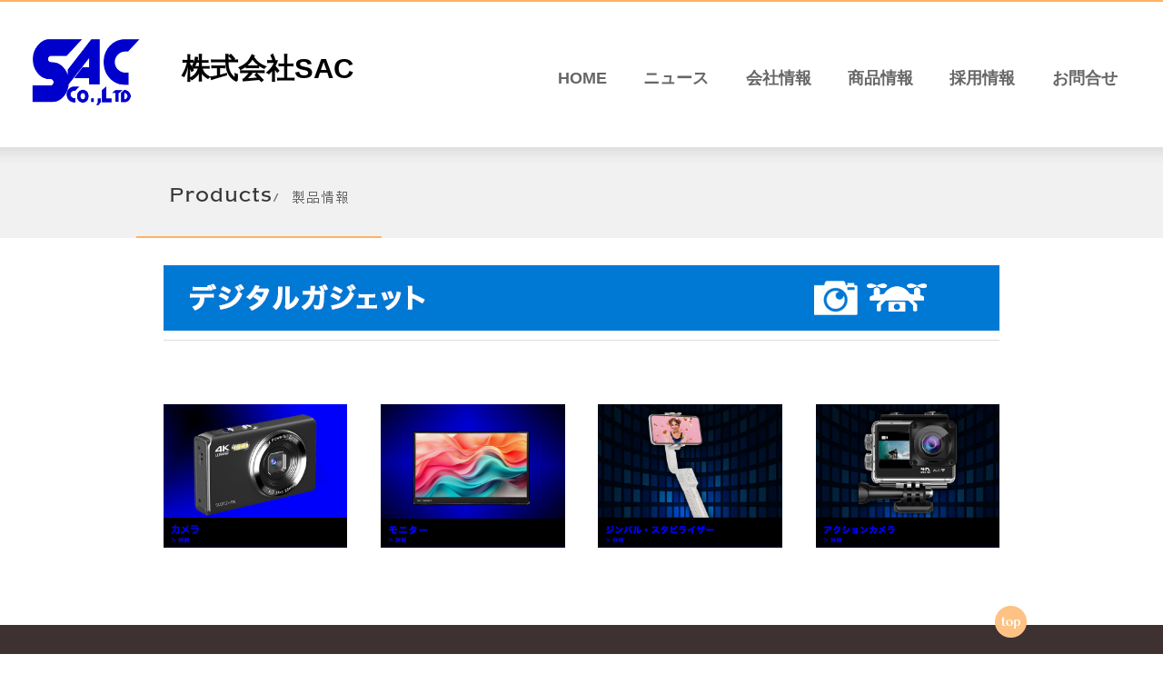

--- FILE ---
content_type: text/html
request_url: https://sac-corp.jp/product/category/digitalgadget/digitalgadget.html
body_size: 14262
content:
<!DOCTYPE html>
<html lang="ja-JP">
 <head> 
  <meta http-equiv="X-UA-Compatible" content="IE=edge,chrome=1"> 
  <meta http-equiv="content-type" content="text/html; charset=UTF-8"> 
  <meta name="robots" content="noindex,nofollow"> 
  <meta name="viewport" content="width=device-width, initial-scale=1"> 
  <meta name="keywords" content=""> 
  <meta name="description" content="PB・オリジナル製品制作とパソコン・デジタル製品取扱、GameSir・KINGMAX・BIOSTAR・PNY国内正規代理店 株式会社SAC (エスエーシー)のホームページ"> 
  <meta property="og:title" content="製品情報-SAC"> 
  <meta property="og:type" content="website"> 
  <meta property="og:image" content="http://www.sac-corp.jp/bdflashinfo/thumbnail.png"> 
  <meta property="og:url" content="http://www.sac-corp.jp/product/category/digitalgadget/digitalgadget.html"> 
  <meta property="og:site_name" content="株式会社SAC （エスエーシー）"> 
  <meta property="og:description" content="PB・オリジナル製品制作とパソコン・デジタル製品取扱、GameSir・KINGMAX・BIOSTAR・PNY国内正規代理店 株式会社SAC (エスエーシー)のホームページ"> 
  <link rel="canonical" href="http://www.sac-corp.jp/product/category/digitalgadget/digitalgadget.html"> 
  <title>製品情報-SAC</title> 
  <link rel="shortcut icon" href="../../../_src/822/favicon.ico"> 
  <link rel="stylesheet" type="text/css" href="../../../_module/styles/bind.css" id="bind-css"> 
  <link rel="stylesheet" type="text/css" href="../../../_dress/df4223ce93294da6a22a6e77f47b49b3/base.css?1737516865108"> 
  <link rel="stylesheet" type="text/css" href="../../../_dress/black/base.css?1737516865108"> 
  <link rel="stylesheet" type="text/css" href="digitalgadget.css?1737516865108c0100" id="page-css"> 
  <link rel="stylesheet" type="text/css" href="../../../_cssskin/_area_side_a.css"> 
  <link rel="stylesheet" type="text/css" href="../../../_cssskin/_area_billboard.css"> 
  <link rel="stylesheet" type="text/css" href="../../../_cssskin/_area_ghost_header.css"> 
  <link rel="stylesheet" type="text/css" href="../../../_cssskin/_area_main.css"> 
  <link rel="stylesheet" type="text/css" href="../../../_cssskin/_area_header.css"> 
  <link rel="stylesheet" type="text/css" href="../../../_cssskin/_area_side_b.css"> 
  <link rel="stylesheet" type="text/css" href="../../../_cssskin/_area_footer.css"> 
  <link rel="stylesheet" type="text/css" href="../../../_cssskin/_block_footer.css"> 
  <link rel="stylesheet" type="text/css" href="../../../_cssskin/_block_header.css"> 
  <link rel="stylesheet" type="text/css" href="../../../_cssskin/_block_side_a.css"> 
  <link rel="stylesheet" type="text/css" href="../../../_cssskin/_block_side_b.css"> 
  <link rel="stylesheet" type="text/css" href="../../../_cssskin/_block_billboard.css"> 
  <link rel="stylesheet" type="text/css" href="../../../_cssskin/_block_main.css"> 
  <link rel="stylesheet" type="text/css" href="../../../_csslinkbtn/btn-import.css"> 
  <script src="../../../_module/lib/lib.js"></script> 
  <script src="../../../_module/scripts/bind.js" id="script-js"></script> 
  <!-- custom_tags_start --> 
  <script type="text/javascript">
</script> 
  <!-- custom_tags_end --> 
   
  <!--[if lt IE 9]><script src="../../../_module/lib/html5shiv.min.js"></script><![endif]--> 
 </head> 
 <body id="l-1" class="l-1 -dress_df4223ce93294da6a22a6e77f47b49b3" data-type="responsive"> 
  <div id="page" class="bg-window "> 
   <div class="bg-document"> 
    <noscript> 
     <div id="js-off"> 
      <img src="../../../_module/images/noscript.gif" alt="Enable JavaScript in your browser. このウェブサイトはJavaScriptをオンにしてご覧下さい。"> 
     </div> 
    </noscript> 
    <div id="a-header" data-float="false" class="a-header   cssskin-_area_header"> 
     <header> 
      <div class="site_frame"> 
       <section> 
        <div id="bk901" class="b-both_diff -right_large -sp-single_column c-space_wide c-sp-space_normal c-padding_normal c-sp-padding_normal cssskin-_block_header" data-bk-id="bk901" shared="true"> 
         <div class=" g-column"> 
          <div class=" column -col4"> 
           <h1 class=" c-page_title"> 
            <div class="c-img   "> 
             <a href="../../../index.html" data-pid="65"><img src="../../../_src/9925/sac_logo_font.png" alt="" id="imgsrc9925_1" class=" c-no_adjust"></a> 
            </div>　<span style="color:#000000;">株式会社SAC</span></h1> 
          </div> 
          <div class=" column -col8"> 
           <p class=" c-body">&nbsp;&nbsp;</p> 
           <nav> 
            <div id="js-globalNavigation" data-slide-type="rightSlide" data-btn-position="rightTop"> 
             <div class=" -menu_left"> 
              <ul class="c-menu -menu_b"> 
               <li><span class=" d-bold"><span class=" d-large_font d-gothic"><a href="../../../index.html" data-pid="65" class="top">HOME</a></span></span></li> 
               <li><span class=" d-bold"><span class=" d-large_font d-gothic"><a href="../../../news/news.html" data-pid="67" class="top">ニュース</a></span></span></li> 
               <li><span class=" d-bold"><span class=" d-large_font d-gothic"><a href="../../../company/index.html" data-pid="66" class="top">会社情報</a></span></span></li> 
               <li><span class=" d-bold"><span class=" d-large_font d-gothic"><a href="../../../product/index.html" data-pid="68" class="top">商品情報</a></span></span></li> 
               <li><span class=" d-bold"><span class=" d-large_font d-gothic"><a href="../../../recruit/recruit.html" data-pid="75" class="top">採用情報</a></span></span></li> 
               <li><span class=" d-bold"><span class=" d-large_font d-gothic"><a href="../../../form/index.html" data-pid="76" class="top">お問合せ</a></span></span></li> 
              </ul> 
             </div> 
            </div> 
            <div id="spNavigationTrigger" class=" c-sp_navigation_btn"></div> 
           </nav> 
          </div> 
         </div> 
        </div> 
       </section> 
      </div> 
     </header> 
    </div> 
    <div id="a-billboard" class="a-billboard    cssskin-_area_billboard"> 
     <div class="site_frame"> 
      <section> 
       <div id="bk945" class="b-plain c-space_normal c-sp-space_normal c-sp-padding_nothing cssskin-_block_billboard" data-bk-id="bk945"> 
        <div class=" column -column1"> 
         <h2 class=" c-title"> 
          <div class="c-img   "> 
           <img src="../../../_src/932/sign.png" alt="" id="imgsrc932_1"> 
          </div></h2> 
        </div> 
       </div> 
      </section> 
     </div> 
    </div> 
    <main> 
     <div id="a-site_contents" class="a-site_contents  noskin"> 
      <article> 
       <div class="site_frame"> 
        <div class="g-column"> 
         <div id="a-main" class="a-main column -col12 "> 
          <section> 
           <div id="bk991" class="b-plain c-sp-space_normal c-padding_normal c-sp-padding_normal cssskin-_block_main" data-bk-id="bk991"> 
            <div class=" column -column1"> 
             <!-- 小見出し 左揃えの小見出しです。 --> 
             <h4 class=" c-small_headline"> 
              <div class="c-img   "> 
               <img src="../../../_src/4658/ct02.jpg" alt="" id="imgsrc4658_1"> 
              </div></h4> 
             <hr class="c-hr"> 
            </div> 
           </div> 
           <div id="bk5851" class="b-plain c-space_normal c-sp-space_normal c-padding_normal c-sp-padding_normal cssskin-_block_main" data-bk-id="bk5851"> 
            <div class=" g-column -col4 -sp-col1"> 
             <div class=" column -column1"> 
              <div class=" c-body"> 
               <div class="c-img   "> 
                <a href="../../../product/category/select/camera.html" data-pid="2076"><img src="../../../_src/12274/camera.jpg" alt="" id="imgsrc12274_1"></a> 
               </div> 
              </div> 
             </div> 
             <div class=" column -column2"> 
              <div class=" c-body"> 
               <div class="c-img   "> 
                <a href="../../../product/contents/monitor/spmfhd156.html" data-pid="2013"><img src="../../../_src/10382/moni.jpg" alt="" id="imgsrc10382_1"></a> 
               </div> 
              </div> 
             </div> 
             <div class=" column -column3"> 
              <div class=" c-body"> 
               <div class="c-img   "> 
                <a href="../../../product/category/select/gimbalstick_select.html" data-pid="125"><img src="../../../_src/10384/st2.jpg" alt="" id="imgsrc10384_1"></a> 
               </div> 
              </div> 
             </div> 
             <div class=" column -column4 -column-lasts"> 
              <div class=" c-body"> 
               <div class="c-img   "> 
                <a href="../../../product/category/select/actioncam_select.html" data-pid="123"><img src="../../../_src/12082/ac.jpg" alt="" id="imgsrc12082_1"></a> 
               </div> 
              </div> 
             </div> 
             <div class=" column -column1"> 
              <p class=" c-body">&nbsp;</p> 
             </div> 
            </div> 
           </div> 
          </section> 
         </div> 
        </div> 
       </div> 
      </article> 
     </div> 
    </main> 
    <div id="a-footer" data-float="false" class="a-footer   cssskin-_area_footer"> 
     <footer> 
      <div class="site_frame"> 
       <div id="bk988" class="b-plain c-space_normal c-sp-space_normal c-sp-padding_normal cssskin-_block_footer" data-bk-id="bk988" shared="true"> 
        <div class=" column -column1"> 
         <div class=" c-body c-right"> 
          <a href="#page" class="c-link_top js-link_scroller"><span style="display:none;">PAGETOP</span></a> 
         </div> 
        </div> 
       </div> 
       <div id="bk989" class="b-album c-space_narrow c-sp-space_normal c-padding_normal c-sp-padding_normal -dress_black cssskin-_block_footer" data-bk-id="bk989" shared="true"> 
        <div class=" g-column -col5 -sp-col1 -no_spacing"> 
         <div class=" column -column1"> 
          <!-- クイックリンク（3段） 記事に関連するリンク集を作成できるブロック。 --> 
          <p class=" c-body">製品情報（ストレージ関連）<br><a href="../../../product/category/select/kingmax_ssd/m2.html" data-pid="1118">M.2 SSD</a><br><a href="../../../product/category/select/kingmax_ssd/ssd25.html" data-pid="888">内蔵SSD</a><br><a href="../../../product/contents/portable_ssd/ke31.html" data-pid="122">ポータブルSSD</a><br><a href="../../../product/category/storage/module.html" data-pid="1117">メモリーモジュール</a><br><a href="../../../product/category/select/apacer_select.html" data-pid="984">USBメモリ</a><br><a href="#" class=" js-link_scroller">メモリーカード</a><br><a href="../../../product/category/storage/Industria.html" data-pid="96">産業用フラッシュ</a></p> 
         </div> 
         <div class=" column -column2"> 
          <p class=" c-body">製品情報（デジタルガジェット）<br><a href="../../../product/category/select/actioncam_select.html" data-pid="123">アクションカメラ</a><br><a href="../../../product/category/select/gimbalstick_select.html" data-pid="125">スタビライザー</a><br><a href="../../../product/contents/ledlight/s1.html" data-pid="692">LEDライト</a><br><a href="../../../product/category/select/gamesir_select.html" data-pid="197">Game Sir</a><br><a href="../../../product/category/select/bigbigwon_select.html" data-pid="662">BIGBIG WON</a><br><a href="../../../product/category/select/brook_select.html" data-pid="1740">Brook</a></p> 
         </div> 
         <div class=" column -column3"> 
          <p class=" c-body">サポート<br><a href="../../../form/index.html" data-pid="76">お問い合わせ<br></a><a href="../../../form/faq/faq.html" data-pid="78">よくあるご質問</a><br><a href="../../../form/GameSir_firmware.html" data-pid="526">ファームウェア</a><br><a href="../../../shop/index.html" data-pid="1321">正規販売店一覧</a></p> 
         </div> 
         <div class=" column -column4"> 
          <p class=" c-body">会社情報<br><a href="../../../company/index.html" data-pid="66">企業情報</a><br><a href="../../../company/index.html#LR" data-pid="66">グループ会社</a><br><a href="../../../company/index.html#LR" data-pid="66">CSR</a><br>&nbsp;</p> 
         </div> 
         <div class=" column -column5 -column-lasts"> 
          <p class=" c-body"><span style="color:#ffffff;"> </span></p> 
          <div class=" d-bold">
            SNS 
           <br> 
           <div class="c-img   "> 
            <a href="https://www.youtube.com/channel/UCJp97ATpSBB1Xnh3ggRJpPg" target="_blank"><img src="../../../_src/10028/icon_youtube2.png" alt="" id="imgsrc10028_1" class=" c-no_adjust"></a> 
           </div>　 
           <div class="c-img   "> 
            <a href="https://twitter.com/intent/user?screen_name=sac_company&amp;original_referer=http://www.sac-corp.jp/" target="_blank"><img src="../../../_src/10030/logo-white.png" alt="" id="imgsrc10030_1" class=" c-no_adjust"></a> 
           </div>　 
           <div class="c-img   "> 
            <a href="https://www.instagram.com/sac_.official/" target="_blank"><img src="../../../_src/10032/icon_instagram2.png" alt="" id="imgsrc10032_1" class=" c-no_adjust"></a> 
           </div>　 
           <div class="c-img   "> 
            <a href="https://www.facebook.com/saccorp.jp/" target="_blank"><img src="../../../_src/10034/icon_facebook2.png" alt="" id="imgsrc10034_1" class=" c-no_adjust"></a> 
           </div> 
           <br> 
           <br> 
           <br> 
          </div> 
          <p></p> 
          <p class=" c-body">&nbsp;<br>&nbsp;</p> 
         </div> 
        </div> 
       </div> 
       <div id="bk990" class="b-plain c-space_normal c-sp-space_normal c-sp-padding_normal cssskin-_block_footer" data-bk-id="bk990" shared="true"> 
        <div class=" column -column1"> 
         <div class="c-credit c-center">
           Copyright©&nbsp;2006 SAC CO.,LTD. &nbsp;All Right Reserved. 
         </div> 
        </div> 
       </div> 
      </div> 
     </footer> 
    </div> 
   </div> 
  </div>   
 </body>
</html>

--- FILE ---
content_type: text/css
request_url: https://sac-corp.jp/_dress/df4223ce93294da6a22a6e77f47b49b3/base.css?1737516865108
body_size: 19144
content:
@charset "utf-8";

.-dress_df4223ce93294da6a22a6e77f47b49b3 .c-large_headline {
	font-size:160%;
	font-weight:bold;
	line-height:1.6;
	padding-bottom:30px;

}
.-dress_df4223ce93294da6a22a6e77f47b49b3 .c-small_headline {
	font-size:120%;
	font-weight:lighter;
	color:#333333;

}
.-dress_df4223ce93294da6a22a6e77f47b49b3 .c-lead {
	font-size:110%;
	line-height:1.5;
	color:#333333;
	padding-top:6px;
	padding-bottom:0px;

}
.-dress_df4223ce93294da6a22a6e77f47b49b3 .c-enclosure {
	background-color:rgba(0, 0, 0, 0);
	font-size:90%;
	color:#777777;
	line-height:1.5;
	border:2px solid #fdb365;

}
.-dress_df4223ce93294da6a22a6e77f47b49b3 .c-hr {
	border-width:1px;
	border-color:#dddddd;

}
.-dress_df4223ce93294da6a22a6e77f47b49b3 .c-body {
	color:#777777;
	font-size:86%;
	line-height:1.5;
	display:inherit;

}
.-dress_df4223ce93294da6a22a6e77f47b49b3 .c-blockquote {
	font-size:90%;
	line-height:1.5;
	padding:1em;

}
.-dress_df4223ce93294da6a22a6e77f47b49b3 .c-credit {
	line-height:1.6;
	color:#333333;
	font-size:80%;
	margin-top:50px;

}
.-dress_df4223ce93294da6a22a6e77f47b49b3 .c-menu li a:hover {
	opacity:1;

}
.-dress_df4223ce93294da6a22a6e77f47b49b3 .c-menu.-menu_a {
	border:0px none #000;

}
.-dress_df4223ce93294da6a22a6e77f47b49b3 .c-menu.-menu_a li {
	color:#333333;
	border:0px none #000;

}
.-dress_df4223ce93294da6a22a6e77f47b49b3 .c-menu.-menu_a li a:hover {
	color:#fdb365;
	border-bottom:1px solid #fdb365;

}
.-dress_df4223ce93294da6a22a6e77f47b49b3 .c-menu.-menu_b {
	text-align:right;
	border:0px none #000;

}
.-dress_df4223ce93294da6a22a6e77f47b49b3 .c-menu.-menu_b li {
	color:#333333;
	border:0px none #000;

}
.-dress_df4223ce93294da6a22a6e77f47b49b3 .c-menu.-menu_b li a:hover {
	color:#fdb365;

}
.-dress_df4223ce93294da6a22a6e77f47b49b3 .c-menu.-menu_c {
	background-color:transparent;
	border:1px solid #fdb365;

}
.-dress_df4223ce93294da6a22a6e77f47b49b3 .c-menu.-menu_c li .c-current {
	background-color:rgb(253,179,101);

}
.-dress_df4223ce93294da6a22a6e77f47b49b3 .c-menu.-menu_c li .c-unlink {
	color:#cccccc;
	background-color:transparent;

}
.-dress_df4223ce93294da6a22a6e77f47b49b3 .c-menu.-menu_c li a:hover {
	background-color:rgba(253,179,101,1);
	color:#ffffff;

}
.-dress_df4223ce93294da6a22a6e77f47b49b3 .c-menu.-menu_d {
	background-color:rgb(255,255,255);
	border:1px solid #fdb365;

}
.-dress_df4223ce93294da6a22a6e77f47b49b3 .c-menu.-menu_d li .c-current {
	color:#ffffff;
	background-color:rgb(253,179,101);

}
.-dress_df4223ce93294da6a22a6e77f47b49b3 .c-menu.-menu_d li .c-unlink {
	background-color:rgb(255,255,255);

}
.-dress_df4223ce93294da6a22a6e77f47b49b3 .c-menu.-menu_d li a:hover {
	background-color:rgba(253,179,101,1);
	color:#ffffff;

}
.-dress_df4223ce93294da6a22a6e77f47b49b3 .c-menu.-menu_e {
	background-image:linear-gradient(to bottom,#f9f9f9 0%,#eeeeee 100%);
	border-color:#d9d9d9;

}
.-dress_df4223ce93294da6a22a6e77f47b49b3 .c-menu.-menu_e li .c-current {
	background-image:linear-gradient(to bottom,#fdb365 0%,#fea662 100%);
	color:#ffffff;

}
.-dress_df4223ce93294da6a22a6e77f47b49b3 .c-menu.-menu_e li .c-unlink {
	color:#999999;
	background-image:linear-gradient(to bottom,#f9f9f9 0%,#eeeeee 100%);

}
.-dress_df4223ce93294da6a22a6e77f47b49b3 .c-menu.-menu_e li a:hover {
	background-image:linear-gradient(to bottom,#fdb365 0%,#fea662 100%);
	color:#ffffff;

}
.-dress_df4223ce93294da6a22a6e77f47b49b3 .m-motion.-f > li > a:hover {
	background-color:transparent;
	border-bottom:transparent;

}
.-dress_df4223ce93294da6a22a6e77f47b49b3 .m-motion.-f > li > .c-unlink {
	color:#3b3b3b;

}
.-dress_df4223ce93294da6a22a6e77f47b49b3 .m-motion.-f > li > a + ul:before {
	border-top:#333333;

}
.-dress_df4223ce93294da6a22a6e77f47b49b3 .m-motion.-f > li > .c-unlink + ul:before {
	border-top:#333333;

}
.-dress_df4223ce93294da6a22a6e77f47b49b3 .m-motion.-f > li > ul li:first-child:before {
	border-bottom:#333333;

}
.-dress_df4223ce93294da6a22a6e77f47b49b3 .m-motion.-f > li > ul > li .c-unlink {
	background-color:rgb(253,179,101);

}
.-dress_df4223ce93294da6a22a6e77f47b49b3 .m-motion.-f > li > ul > li a:hover {
	background-color:rgba(253,179,101,1);
	color:#ffffff;

}
.-dress_df4223ce93294da6a22a6e77f47b49b3 .m-motion.-g .lavalamp-object {
	background-color:transparent;
	border:2px solid #fdb365;

}
.-dress_df4223ce93294da6a22a6e77f47b49b3 .m-motion.-g li .c-unlink {
	color:#3b3b3b;

}
.-dress_df4223ce93294da6a22a6e77f47b49b3 .m-motion.-j li .c-unlink {
	color:#3b3b3b;

}
.-dress_df4223ce93294da6a22a6e77f47b49b3 .m-motion.-j .lavalamp-object {
	border-top:2px solid #fdb365;

}
.-dress_df4223ce93294da6a22a6e77f47b49b3 .m-motion.-h li a:hover {
	background-color:rgba(253,179,101,1);
	color:#ffffff;

}
.-dress_df4223ce93294da6a22a6e77f47b49b3 .m-motion.-h li .c-unlink {
	color:#3b3b3b;

}
.-dress_df4223ce93294da6a22a6e77f47b49b3 .m-motion.-i li a:hover {
	border-color:#fdb365;

}
.-dress_df4223ce93294da6a22a6e77f47b49b3 .m-motion.-i li .c-unlink {
	color:#3b3b3b;

}
.-dress_df4223ce93294da6a22a6e77f47b49b3 .m-motion li a:hover {
	opacity:1;

}
.-dress_df4223ce93294da6a22a6e77f47b49b3 .c-menu.-v.-menu_e {
	background-image:linear-gradient(to bottom,rgba(0, 0, 0, 0) 0%,rgba(0, 0, 0, 0) 0%);

}
.-dress_df4223ce93294da6a22a6e77f47b49b3 .c-menu.-v.-menu_e li a:hover {
	background-image:linear-gradient(to bottom,#fdb365 50%,#fea662 50%);
	color:#ffffff;

}
.-dress_df4223ce93294da6a22a6e77f47b49b3 .c-menu.-v.-menu_e li .c-unlink {
	background-color:rgba(221,221,221,1);

}
.-dress_df4223ce93294da6a22a6e77f47b49b3 .c-menu.-v li {
	border:0px none #000;

}
.-dress_df4223ce93294da6a22a6e77f47b49b3 .c-menu.-menu_e li {
	background-image:linear-gradient(to bottom,#dddddd 50%,#cccccc 50%);

}
.-dress_df4223ce93294da6a22a6e77f47b49b3 .c-menu li .c-unlink {
	color:#999999;

}
.-dress_df4223ce93294da6a22a6e77f47b49b3 .c-menu.-v li .c-unlink {
	color:#999999;

}
.-dress_df4223ce93294da6a22a6e77f47b49b3 .c-menu.-menu_d li {
	border:0px none #000;

}
.-dress_df4223ce93294da6a22a6e77f47b49b3 .c-menu.-menu_b li .c-current {
	border-bottom:1px solid #fdb365;

}
.-dress_df4223ce93294da6a22a6e77f47b49b3 .c-menu.-menu_a li a {
	font-weight:bold;
	color:#333333;
	border-bottom:1px solid transparent;

}
.-dress_df4223ce93294da6a22a6e77f47b49b3 .c-menu.-menu_c li a {
	background-color:transparent;

}
.-dress_df4223ce93294da6a22a6e77f47b49b3 .c-menu.-menu_d li a {
	background-color:rgb(255,255,255);

}
.-dress_df4223ce93294da6a22a6e77f47b49b3 .c-menu.-menu_e li a {
	color:#333333;
	background-image:linear-gradient(to bottom,#f9f9f9 0%,#eeeeee 100%);

}
.-dress_df4223ce93294da6a22a6e77f47b49b3 .m-motion.-f > li > a {
	color:#080808;

}
.-dress_df4223ce93294da6a22a6e77f47b49b3 .m-motion.-f > li > ul > li a {
	background-color:rgb(253,179,101);

}
.-dress_df4223ce93294da6a22a6e77f47b49b3 .m-motion.-h li a {
	background-color:rgb(253,179,101);
	color:#ffffff;

}
.-dress_df4223ce93294da6a22a6e77f47b49b3 .m-motion.-h .c-current a {
	background-color:rgba(253,179,101,1);
	color:#ffffff;

}
.-dress_df4223ce93294da6a22a6e77f47b49b3 .m-motion.-i li a {
	background-color:transparent;
	border-color:#fdb365;

}
.-dress_df4223ce93294da6a22a6e77f47b49b3 .c-menu.-v li a {
	border:0px none #000;

}
.-dress_df4223ce93294da6a22a6e77f47b49b3 .c-menu.-menu_a li .c-current {
	border-bottom:1px solid #fdb365;

}
.-dress_df4223ce93294da6a22a6e77f47b49b3 .c-menu.-v.-menu_e li {
	background-image:linear-gradient(to bottom,rgba(0, 0, 0, 0) 0%,rgba(0, 0, 0, 0) 0%);

}
.-dress_df4223ce93294da6a22a6e77f47b49b3 .c-list_table {
	border:0px none #000;

}
.-dress_df4223ce93294da6a22a6e77f47b49b3 .c-list_table th {
	color:#777777;
	background-color:transparent;
	width:25%;
	text-align:right;
	border-right-style:solid;
	border-left-style:none;
	border-bottom-style:none;
	border-right-color:#aaaaaa;
	border-top-style:none;

}
.-dress_df4223ce93294da6a22a6e77f47b49b3 .c-list_table td {
	color:#777777;
	border:0px none #000;

}
.-dress_df4223ce93294da6a22a6e77f47b49b3 .c-list_news {
	border:0px none #000;
	margin-bottom:0px;

}
.-dress_df4223ce93294da6a22a6e77f47b49b3 .c-list_news th {
	color:#777777;
	width:15px;
	border:0px none #000;
	padding-top:0px;
	padding-bottom:0px;
	padding-left:14px;

}
.-dress_df4223ce93294da6a22a6e77f47b49b3 .c-list_news td {
	width:85%;
	border:0px none #000;
	padding-bottom:0px;

}
.-dress_df4223ce93294da6a22a6e77f47b49b3 .c-list_indent th {
	color:#aaaaaa;
	border-color:#aaaaaa;

}
.-dress_df4223ce93294da6a22a6e77f47b49b3 .c-list-sign li {
	font-size:80%;

}
.-dress_df4223ce93294da6a22a6e77f47b49b3 .c-cart .c-cart_table th {
	border-color:#999999;

}
.-dress_df4223ce93294da6a22a6e77f47b49b3 .c-cart .c-cart_table td {
	border-color:#999999;

}
.-dress_df4223ce93294da6a22a6e77f47b49b3 .c-cart .c-cart_buying_area {
	background-color:transparent;

}
.-dress_df4223ce93294da6a22a6e77f47b49b3 .c-pager .c-current {
	color:#655836;

}
.-dress_df4223ce93294da6a22a6e77f47b49b3 .c-link_top {
	background-repeat:no-repeat;
	background-position:right top;
	background-image:url("images/img20151225125130943639.png");
	padding-top:23px;
	padding-right:35px;

}
.-dress_df4223ce93294da6a22a6e77f47b49b3 .c-pager span {
	border:0px none #000;

}
.-dress_df4223ce93294da6a22a6e77f47b49b3 .c-breadcrumb a {
	color:#fdb365;
	text-decoration:underline;

}
.-dress_df4223ce93294da6a22a6e77f47b49b3 .c-pager a {
	padding-right:4px;
	padding-left:4px;

}
.-dress_df4223ce93294da6a22a6e77f47b49b3 .c-link_top span {
	display:none;

}
.-dress_df4223ce93294da6a22a6e77f47b49b3 .b-accordion_navigation a:hover {
	background-color:rgba(253,179,101,1);
	color:#ffffff;

}
.-dress_df4223ce93294da6a22a6e77f47b49b3.b-accordion_navigation a:hover {
	background-color:rgba(253,179,101,1);
	color:#ffffff;

}
.-dress_df4223ce93294da6a22a6e77f47b49b3 .b-accordion .column {
	background-color:transparent;

}
.-dress_df4223ce93294da6a22a6e77f47b49b3.b-accordion .column {
	background-color:transparent;

}
.-dress_df4223ce93294da6a22a6e77f47b49b3 .b-accordion .c-note {
	color:#aaaaaa;

}
.-dress_df4223ce93294da6a22a6e77f47b49b3.b-accordion .c-note {
	color:#aaaaaa;

}
.-dress_df4223ce93294da6a22a6e77f47b49b3 .b-tab_navigation li a:hover {
	background-color:rgba(253,179,101,1);
	color:#ffffff;

}
.-dress_df4223ce93294da6a22a6e77f47b49b3.b-tab_navigation li a:hover {
	background-color:rgba(253,179,101,1);
	color:#ffffff;

}
.-dress_df4223ce93294da6a22a6e77f47b49b3 .b-accordion_navigation a {
	color:#333333;
	background-color:rgb(253,179,101);

}
.-dress_df4223ce93294da6a22a6e77f47b49b3.b-accordion_navigation a {
	color:#333333;
	background-color:rgb(253,179,101);

}
.-dress_df4223ce93294da6a22a6e77f47b49b3 .b-accordion_navigation.-active a {
	background-color:rgb(253,179,101);
	color:#ffffff;

}
.-dress_df4223ce93294da6a22a6e77f47b49b3.b-accordion_navigation.-active a {
	background-color:rgb(253,179,101);
	color:#ffffff;

}
.-dress_df4223ce93294da6a22a6e77f47b49b3 .b-tab_navigation li.-active a {
	color:#ffffff;

}
.-dress_df4223ce93294da6a22a6e77f47b49b3.b-tab_navigation li.-active a {
	color:#ffffff;

}
.-dress_df4223ce93294da6a22a6e77f47b49b3 .b-tab_navigation li a {
	background-color:rgb(253,179,101);

}
.-dress_df4223ce93294da6a22a6e77f47b49b3.b-tab_navigation li a {
	background-color:rgb(253,179,101);

}
.-dress_df4223ce93294da6a22a6e77f47b49b3 .b-headlines .c-lead {
	font-weight:bold;
	padding-top:6px;
	padding-bottom:6px;

}
.-dress_df4223ce93294da6a22a6e77f47b49b3.b-headlines .c-lead {
	font-weight:bold;
	padding-top:6px;
	padding-bottom:6px;

}
.-dress_df4223ce93294da6a22a6e77f47b49b3 .b-headlines .c-body {
	font-size:0.9em;
	line-height:1.6;
	padding-bottom:10px;

}
.-dress_df4223ce93294da6a22a6e77f47b49b3.b-headlines .c-body {
	font-size:0.9em;
	line-height:1.6;
	padding-bottom:10px;

}
.-dress_df4223ce93294da6a22a6e77f47b49b3 .b-album .c-small_headline {
	font-size:0.9em;
	padding-top:10px;

}
.-dress_df4223ce93294da6a22a6e77f47b49b3.b-album .c-small_headline {
	font-size:0.9em;
	padding-top:10px;

}
.-dress_df4223ce93294da6a22a6e77f47b49b3 .b-album .c-lead {
	color:#aaaaaa;
	font-style:italic;
	border-top:1px solid #aaaaaa;

}
.-dress_df4223ce93294da6a22a6e77f47b49b3.b-album .c-lead {
	color:#aaaaaa;
	font-style:italic;
	border-top:1px solid #aaaaaa;

}
.-dress_df4223ce93294da6a22a6e77f47b49b3 .b-both_diff .c-lead {
	color:#aaaaaa;
	display:inline-block;
	font-style:italic;
	border-top:1px solid #aaaaaa;
	padding-right:100px;
	padding-bottom:20px;
	margin-top:4px;

}
.-dress_df4223ce93294da6a22a6e77f47b49b3.b-both_diff .c-lead {
	color:#aaaaaa;
	display:inline-block;
	font-style:italic;
	border-top:1px solid #aaaaaa;
	padding-right:100px;
	padding-bottom:20px;
	margin-top:4px;

}
.-dress_df4223ce93294da6a22a6e77f47b49b3 .b-plain .c-small_headline {
	color:#aaaaaa;

}
.-dress_df4223ce93294da6a22a6e77f47b49b3.b-plain .c-small_headline {
	color:#aaaaaa;

}
.-dress_df4223ce93294da6a22a6e77f47b49b3 .a-header {
	border-top:2px solid #fdb365;

}
.-dress_df4223ce93294da6a22a6e77f47b49b3 .a-footer {
	background-color:rgba(241,241,241,1);

}
.-dress_df4223ce93294da6a22a6e77f47b49b3 .a-footer .c-small_headline {
	color:#333333;
	font-size:120%;
	font-weight:normal;
	line-height:1.4;

}
.-dress_df4223ce93294da6a22a6e77f47b49b3 .a-billboard {
	background-repeat:repeat-x;
	background-position:top left;
	background-image:url("images/img20151225125130943281.png");

}
.-dress_df4223ce93294da6a22a6e77f47b49b3 .a-footer a {
	color:#777777;

}
.-dress_df4223ce93294da6a22a6e77f47b49b3  {
	color:#333333;
	font-size:14px;

}
.-dress_df4223ce93294da6a22a6e77f47b49b3 .bg-window {
	background-color:rgb(255,255,255);

}
.-dress_df4223ce93294da6a22a6e77f47b49b3 a {
	color:#fdb365;

}
@media screen and (max-width: 641px) {
.-dress_df4223ce93294da6a22a6e77f47b49b3 .c-credit {
		margin-top:10px;
		margin-bottom:30px;
	
	}
	.-dress_df4223ce93294da6a22a6e77f47b49b3 .c-large_headline {
		font-size:120%;
		padding-bottom:14px;
	
	}
	.-dress_df4223ce93294da6a22a6e77f47b49b3 .c-small_headline {
		font-size:110%;
	
	}
	.-dress_df4223ce93294da6a22a6e77f47b49b3 .c-lead {
		font-size:96%;
	
	}
	.-dress_df4223ce93294da6a22a6e77f47b49b3 .c-menu.-v li .c-unlink {
		border:0px none #000;
	
	}
	.-dress_df4223ce93294da6a22a6e77f47b49b3 .c-menu.-menu_a li a:hover {
		border-bottom:1px solid #fdb365;
	
	}
	.-dress_df4223ce93294da6a22a6e77f47b49b3 .c-menu.-menu_b {
		text-align:center;
		padding:0px 20px 0px 20px;
	
	}
	.-dress_df4223ce93294da6a22a6e77f47b49b3 .c-menu.-menu_b li a {
		color:#000000;
	
	}
	.-dress_df4223ce93294da6a22a6e77f47b49b3 .c-menu.-menu_b li .c-current {
		color:#fdb325;
	
	}
	.-dress_df4223ce93294da6a22a6e77f47b49b3 .c-menu.-v li a {
		border:0px none #000;
	
	}
	.-dress_df4223ce93294da6a22a6e77f47b49b3 .c-menu.-menu_a li a {
		color:#fdb365;
	
	}
	.-dress_df4223ce93294da6a22a6e77f47b49b3 #spNavigationTrigger {
		background-color:transparent;
		border-style:none;
	
	}
	.-dress_df4223ce93294da6a22a6e77f47b49b3 #spNavigationTrigger .c-sp-navigation_line1,.-dress_df4223ce93294da6a22a6e77f47b49b3 #spNavigationTrigger .c-sp-navigation_line2,.-dress_df4223ce93294da6a22a6e77f47b49b3 #spNavigationTrigger .c-sp-navigation_line3 {
		border-color:#555555;
		border-style:solid;
	
	}
	.-dress_df4223ce93294da6a22a6e77f47b49b3 .m-motion.-h li {
		border-style:none;
	
	}
	.-dress_df4223ce93294da6a22a6e77f47b49b3 .m-motion.-i li {
		border-style:none;
	
	}
	.-dress_df4223ce93294da6a22a6e77f47b49b3 .c-menu.-menu_c {
		padding-right:0px;
		padding-left:0px;
	
	}
	.-dress_df4223ce93294da6a22a6e77f47b49b3 .m-motion.-f > li > ul > li a {
		background-color:transparent;
	
	}
	.-dress_df4223ce93294da6a22a6e77f47b49b3 .m-motion.-f > li > ul > li .c-unlink {
		background-color:transparent;
	
	}
	.-dress_df4223ce93294da6a22a6e77f47b49b3 .m-motion.-f > li > ul > li a:hover {
		background-color:transparent;
		color:#666666;
	
	}
	.-dress_df4223ce93294da6a22a6e77f47b49b3 .m-motion.-f {
		line-height:2;
		text-indent:10px;
	
	}
	.-dress_df4223ce93294da6a22a6e77f47b49b3 .m-motion.-f > li > ul > li {
		text-indent:20px;
		padding:0px;
	
	}
	.-dress_df4223ce93294da6a22a6e77f47b49b3 #js-globalNavigation .c-menu li.c-sp-closer a,.-dress_df4223ce93294da6a22a6e77f47b49b3 #js-globalNavigation .m-motion li.c-sp-closer a {
		text-align:right;
		background-color:transparent;
		background-image:url("images/transparent.gif");
		color:#555555;
		border-style:none;
		padding:10px;
		margin:0px;
	
	}
	.-dress_df4223ce93294da6a22a6e77f47b49b3 #js-globalNavigation {
		background-color:transparent;
		width:60%;
		margin:5px;
	
	}
	.-dress_df4223ce93294da6a22a6e77f47b49b3 #js-globalNavigation .c-menu,.-dress_df4223ce93294da6a22a6e77f47b49b3 #js-globalNavigation .m-motion {
		background-color:rgb(255,255,255);
		background-image:url("images/transparent.gif");
		border:1px solid #fdb365;
	
	}
	.-dress_df4223ce93294da6a22a6e77f47b49b3 #js-globalNavigation .c-menu li,.-dress_df4223ce93294da6a22a6e77f47b49b3 #js-globalNavigation .m-motion li {
		background-image:url("images/transparent.gif");
		text-align:left;
		border-style:none;
		padding:0px;
		margin:0px;
	
	}
	.-dress_df4223ce93294da6a22a6e77f47b49b3 #js-globalNavigation .c-menu li a,.-dress_df4223ce93294da6a22a6e77f47b49b3 #js-globalNavigation .m-motion li a {
		background-image:url("images/transparent.gif");
		background-color:rgb(255,255,255);
		line-height:2;
		color:#555555;
		border-style:none;
		padding-top:0px;
		padding-bottom:0px;
		margin:0px;
	
	}
	.-dress_df4223ce93294da6a22a6e77f47b49b3 #js-globalNavigation .c-menu li .c-unlink,.-dress_df4223ce93294da6a22a6e77f47b49b3 #js-globalNavigation .m-motion li .c-unlink {
		color:#555555;
		line-height:2;
		background-color:rgb(255,255,255);
		background-image:url("images/transparent.gif");
		border-style:none;
		padding-top:0px;
		padding-bottom:0px;
		margin:0px;
	
	}
	.-dress_df4223ce93294da6a22a6e77f47b49b3 .c-list_table {
		margin-top:10px;
		margin-bottom:10px;
	
	}
	.-dress_df4223ce93294da6a22a6e77f47b49b3 .c-list_table th {
		background-color:rgba(51,51,51,1);
		color:#ffffff;
		width:100%;
		text-align:left;
	
	}
	.-dress_df4223ce93294da6a22a6e77f47b49b3 .c-list_news td {
		display:inline-block;
		padding-top:0px;
	
	}
	.-dress_df4223ce93294da6a22a6e77f47b49b3 .c-list_news th {
		padding-top:4px;
		padding-bottom:0px;
	
	}
	.-dress_df4223ce93294da6a22a6e77f47b49b3 .c-list_table td {
		width:100%;
	
	}
	.-dress_df4223ce93294da6a22a6e77f47b49b3 .a-footer {
		font-size:0.9em;
		padding:0px;
	
	}
	
}


--- FILE ---
content_type: text/css
request_url: https://sac-corp.jp/_dress/black/base.css?1737516865108
body_size: 14866
content:
@charset "utf-8";

.-dress_black .c-body {
	color:#ffffff;
	border-color:#999999;

}
.-dress_black .c-title {
	color:#ffffff;
	border-color:#999999;

}
.-dress_black .c-large_headline {
	color:#ffffff;
	border-color:#999999;

}
.-dress_black .c-small_headline {
	color:#ffffff;
	border-color:#999999;

}
.-dress_black .c-lead {
	color:#ffffff;
	border-color:#999999;

}
.-dress_black .c-img_comment {
	color:#ffffff;
	border-color:#999999;

}
.-dress_black .c-blockquote {
	color:#ffffff;
	border-color:#999999;

}
.-dress_black .c-enclosure {
	color:#ffffff;
	border-color:#999999;

}
.-dress_black .c-note {
	color:#ffffff;
	border-color:#999999;

}
.-dress_black .c-credit {
	color:#ffffff;
	border-color:#999999;

}
.-dress_black .c-page_title {
	color:#ffffff;
	border-color:#999999;

}
.-dress_black .c-hr {
	border-color:#cccccc;

}
.-dress_black .c-title a {
	color:#ffffff;
	border-color:#ffffff;

}
.-dress_black .c-large_headline a {
	color:#ffffff;
	border-color:#ffffff;

}
.-dress_black .c-small_headline a {
	color:#ffffff;
	border-color:#ffffff;

}
.-dress_black .c-lead a {
	color:#ffffff;
	border-color:#ffffff;

}
.-dress_black .c-page_title a {
	color:#ffffff;
	border-color:#ffffff;

}
.-dress_black .c-menu.-menu_a {
	border-color:#cccccc;

}
.-dress_black .c-menu.-menu_a li {
	border-color:#cccccc;

}
.-dress_black .c-menu.-menu_a li a {
	color:#ffffff;
	border-color:#cccccc;

}
.-dress_black .c-menu.-menu_a li a:hover {
	color:#ffffff;
	border-color:#cccccc;

}
.-dress_black .c-menu.-menu_a li .c-unlink {
	color:#999999;
	border-color:#cccccc;

}
.-dress_black .c-menu.-menu_a li .c-current {
	color:#ffffff;
	border-color:#cccccc;

}
.-dress_black .c-menu.-menu_b {
	border-color:#cccccc;

}
.-dress_black .c-menu.-menu_b li {
	border-color:#cccccc;

}
.-dress_black .c-menu.-menu_b li a {
	color:#ffffff;
	border-color:#cccccc;

}
.-dress_black .c-menu.-menu_b li a:hover {
	color:#ffffff;
	border-color:#cccccc;

}
.-dress_black .c-menu.-menu_b li .c-unlink {
	color:#999999;
	border-color:#cccccc;

}
.-dress_black .c-menu.-menu_b li .c-current {
	color:#ffffff;
	border-color:#cccccc;

}
.-dress_black .c-menu.-menu_c {
	background-color:rgba(0,0,0,1);
	border-color:#555555;

}
.-dress_black .c-menu.-menu_c li {
	background-color:transparent;
	border-color:#555555;

}
.-dress_black .c-menu.-menu_c li a {
	background-color:transparent;
	color:#ffffff;
	border-color:#555555;

}
.-dress_black .c-menu.-menu_c li .c-unlink {
	color:#999999;
	background-color:transparent;
	border-color:#555555;

}
.-dress_black .c-menu.-menu_c li .c-current {
	color:#ffffff;
	background-color:rgba(34,34,34,1);
	border-color:#555555;

}
.-dress_black .c-menu.-menu_c li a:hover {
	color:#ffffff;
	background-color:rgba(34,34,34,1);
	border-color:#555555;

}
.-dress_black .c-menu.-menu_d {
	background-color:rgba(0,0,0,1);
	border-color:#555555;

}
.-dress_black .c-menu.-menu_d li {
	background-color:transparent;
	border-color:#555555;

}
.-dress_black .c-menu.-menu_d li a {
	color:#ffffff;
	background-color:transparent;
	border-color:#555555;

}
.-dress_black .c-menu.-menu_d li a:hover {
	color:#ffffff;
	background-color:rgba(34,34,34,1);
	border-color:#555555;

}
.-dress_black .c-menu.-menu_d li .c-unlink {
	color:#999999;
	background-color:transparent;
	border-color:#555555;

}
.-dress_black .c-menu.-menu_d li .c-current {
	color:#ffffff;
	background-color:rgba(34,34,34,1);
	border-color:#555555;

}
.-dress_black .c-menu.-menu_e {
	background:linear-gradient(to bottom,#3a3a3a 0%,#424242 45%,#252525 48%,#000000 100%);
	border-color:#222222;

}
.-dress_black .c-menu.-menu_e li {
	background-color:transparent;
	border-color:#222222;

}
.-dress_black .c-menu.-menu_e li a {
	color:#ffffff;
	background-color:transparent;
	border-color:#222222;

}
.-dress_black .c-menu.-menu_e li a:hover {
	color:#ffffff;
	background-color:rgba(34,34,34,1);
	border-color:#222222;

}
.-dress_black .c-menu.-menu_e li .c-unlink {
	color:#999999;
	background-color:transparent;
	border-color:#222222;

}
.-dress_black .c-menu.-menu_e li .c-current {
	color:#ffffff;
	background-color:rgba(34,34,34,1);
	border-color:#222222;

}
.-dress_black .c-menu.-v.-menu_e {
	background:linear-gradient(to bottom,rgba(0, 0, 0, 0) 0%,rgba(0, 0, 0, 0) 100%);

}
.-dress_black .c-menu.-v.-menu_e li a {
	background:linear-gradient(to bottom,#3a3a3a 0%,#424242 45%,#252525 48%,#000000 100%);

}
.-dress_black .c-menu.-v.-menu_e li .c-unlink {
	background-color:rgba(0,0,0,1);

}
.-dress_black .c-menu.-v.-menu_e li a:hover {
	background:linear-gradient(to bottom,#222222 0%,#222222 100%);

}
.-dress_black .m-motion.-f > li > a {
	color:#ffffff;
	border-color:#222222;

}
.-dress_black .m-motion.-f > li > a:hover {
	color:#ffffff;
	background-color:transparent;
	border-color:#dddddd;

}
.-dress_black .m-motion.-f > li > a + ul:before {
	border-top-color:#dddddd;

}
.-dress_black .m-motion.-f > li > .c-unlink + ul:before {
	border-top-color:#dddddd;

}
.-dress_black .m-motion.-f > li > ul li:first-child:before {
	border-bottom-color:#555555;

}
.-dress_black .m-motion.-f > li > ul > li a {
	color:#ffffff;
	background-color:rgba(85,85,85,1);
	border-color:#000000;

}
.-dress_black .m-motion.-f > li > ul > li a:hover {
	color:#ffffff;
	background-color:rgba(119,119,119,1);
	border-color:#000000;

}
.-dress_black .m-motion.-f > li > ul > li.c-current a {
	color:#ffffff;
	background-color:rgba(119,119,119,1);
	border-color:#000000;

}
.-dress_black .m-motion.-f > li > ul > li .c-unlink {
	color:#cccccc;
	background-color:rgba(85,85,85,1);
	border-color:#000000;

}
.-dress_black .c-menu.-v.-menu_e li .c-current {
	background:linear-gradient(to bottom,#222222 0%,#222222 100%);

}
.-dress_black .c-menu li a:hover {
	opacity:1;

}
.-dress_black .m-motion li a:hover {
	opacity:1;

}
.-dress_black .m-motion.-g .lavalamp-object {
	background-color:rgba(85,85,85,1);
	border-color:#666666;

}
.-dress_black .m-motion.-g li a {
	color:#ffffff;

}
.-dress_black .m-motion.-g li .c-unlink {
	color:#999999;

}
.-dress_black .m-motion.-j a {
	color:#ffffff;

}
.-dress_black .m-motion.-j li .c-unlink {
	color:#999999;

}
.-dress_black .m-motion.-j .lavalamp-object {
	border-color:#cccccc;

}
.-dress_black .m-motion.-h li a {
	color:#ffffff;
	background-color:rgba(85,85,85,1);
	border-color:#666666;

}
.-dress_black .m-motion.-h li a:hover {
	color:#ffffff;
	background-color:rgba(119,119,119,1);
	border-color:#666666;

}
.-dress_black .m-motion.-h li .c-unlink {
	color:#999999;
	background-color:transparent;
	border-color:#999999;

}
.-dress_black .m-motion.-h .c-current a {
	color:#ffffff;
	background-color:rgba(119,119,119,1);
	border-color:#666666;

}
.-dress_black .m-motion.-i li a {
	color:#ffffff;
	background-color:rgba(85,85,85,1);
	border-color:#777777;

}
.-dress_black .m-motion.-i li a:hover {
	color:#ffffff;
	background-color:rgba(136,136,136,1);
	border-color:#777777;

}
.-dress_black .m-motion.-i li.c-current a {
	color:#ffffff;
	background-color:rgba(136,136,136,1);
	border-color:#777777;

}
.-dress_black .m-motion.-i li .c-unlink {
	color:#999999;
	background-color:transparent;
	border-color:#999999;

}
.-dress_black .m-motion.-h li {
	border-color:#777777;

}
.-dress_black .m-motion.-i li {
	border-color:#777777;

}
.-dress_black .m-motion.-g li {
	border-color:#777777;

}
.-dress_black .m-motion.-j li {
	border-color:#777777;

}
.-dress_black .m-motion.-f li {
	border-color:#777777;

}
.-dress_black .m-motion.-f li a {
	border-color:#777777;

}
.-dress_black .c-menu.-v.-menu_a li {
	border-color:#cccccc;

}
.-dress_black .c-menu.-v.-menu_a li a {
	border-color:#cccccc;

}
.-dress_black .c-menu.-v.-menu_a li .c-unlink {
	border-color:#cccccc;

}
.-dress_black .m-motion.-f {
	border-color:#777777;

}
.-dress_black .m-motion.-f li .c-unlink {
	border-color:#777777;

}
.-dress_black .m-motion.-f > li > .c-unlink {
	color:#999999;
	border-color:#222222;

}
.-dress_black .c-list_table {
	background-color:transparent;
	border-color:#999999;

}
.-dress_black .c-list_table th {
	background-color:rgba(85,85,85,1);
	color:#ffffff;
	border-color:#999999;

}
.-dress_black .c-list_table td {
	color:#ffffff;
	background-color:transparent;
	border-color:#999999;

}
.-dress_black .c-list_news {
	background-color:transparent;
	border-color:#999999;

}
.-dress_black .c-list_news th {
	color:#ffffff;
	background-color:transparent;
	border-color:#999999;

}
.-dress_black .c-list_news td {
	color:#ffffff;
	background-color:transparent;
	border-color:#999999;

}
.-dress_black .c-list_indent {
	background-color:transparent;
	border-color:#999999;

}
.-dress_black .c-list_indent th {
	color:#ffffff;
	background-color:transparent;
	border-color:#999999;

}
.-dress_black .c-list_indent td {
	color:#ffffff;
	background-color:transparent;
	border-color:#999999;

}
.-dress_black .c-list-no_mark {
	color:#ffffff;

}
.-dress_black .c-list-sign {
	color:#ffffff;

}
.-dress_black .c-list-numbers {
	color:#ffffff;

}
.-dress_black .c-list-alphabet {
	color:#ffffff;

}
.-dress_black .c-list-alphabet_small {
	color:#ffffff;

}
.-dress_black .c-list-greece {
	color:#ffffff;

}
.-dress_black .c-list-greece_small {
	color:#ffffff;

}
.-dress_black .c-cart .c-cart_buying_area {
	background-color:rgba(51,51,51,1);
	border-color:#999999;

}
.-dress_black .c-breadcrumb a {
	color:#ffffff;
	border-color:#999999;

}
.-dress_black .c-breadcrumb em,.-dress_black .c-breadcrumb .c-current {
	color:#ffffff;
	border-color:#999999;

}
.-dress_black .c-pager a {
	color:#ffffff;
	border-color:#999999;

}
.-dress_black .c-pager .c-current {
	color:#ffffff;
	border-color:#999999;

}
.-dress_black .c-pager span {
	color:#999999;
	border-color:#999999;

}
.-dress_black .c-link_top {
	color:#ffffff;
	border-color:#999999;

}
.-dress_black .c-link_top span {
	color:#ffffff;
	border-color:#999999;

}
.-dress_black .c-breadcrumb {
	color:#ffffff;
	border-color:#999999;

}
.-dress_black .c-pager {
	border-color:#999999;

}
.-dress_black .b-tab_navigation {
	background-color:transparent;
	border-color:#999999;

}
.-dress_black.b-tab_navigation {
	background-color:transparent;
	border-color:#999999;

}
.-dress_black .b-tab_navigation li {
	background-color:transparent;
	border-color:#999999;

}
.-dress_black.b-tab_navigation li {
	background-color:transparent;
	border-color:#999999;

}
.-dress_black .b-tab_navigation li a {
	color:#ffffff;
	background-color:rgba(34,34,34,1);
	border-color:#999999;

}
.-dress_black.b-tab_navigation li a {
	color:#ffffff;
	background-color:rgba(34,34,34,1);
	border-color:#999999;

}
.-dress_black .b-tab_navigation li.-active a {
	color:#ffffff;
	background-color:rgba(51,51,51,1);
	border-color:#999999;

}
.-dress_black.b-tab_navigation li.-active a {
	color:#ffffff;
	background-color:rgba(51,51,51,1);
	border-color:#999999;

}
.-dress_black .b-tab_navigation li a:hover {
	color:#ffffff;
	background-color:rgba(51,51,51,1);
	border-color:#999999;

}
.-dress_black.b-tab_navigation li a:hover {
	color:#ffffff;
	background-color:rgba(51,51,51,1);
	border-color:#999999;

}
.-dress_black .b-tab_contents {
	background-color:rgba(51,51,51,1);
	border-color:#999999;

}
.-dress_black.b-tab_contents {
	background-color:rgba(51,51,51,1);
	border-color:#999999;

}
.-dress_black .b-accordion_navigation a {
	background-color:rgba(85,85,85,1);
	color:#ffffff;
	border-color:#999999;

}
.-dress_black.b-accordion_navigation a {
	background-color:rgba(85,85,85,1);
	color:#ffffff;
	border-color:#999999;

}
.-dress_black .b-accordion_navigation.-active a {
	color:#ffffff;
	background-color:rgba(119,119,119,1);
	border-color:#999999;

}
.-dress_black.b-accordion_navigation.-active a {
	color:#ffffff;
	background-color:rgba(119,119,119,1);
	border-color:#999999;

}
.-dress_black .b-accordion_navigation a:hover {
	color:#ffffff;
	background-color:rgba(119,119,119,1);
	border-color:#999999;

}
.-dress_black.b-accordion_navigation a:hover {
	color:#ffffff;
	background-color:rgba(119,119,119,1);
	border-color:#999999;

}
.-dress_black .b-accordion .column {
	background-color:rgba(51,51,51,1);
	border-color:#999999;

}
.-dress_black.b-accordion .column {
	background-color:rgba(51,51,51,1);
	border-color:#999999;

}
.-dress_black  {
	color:#ffffff;

}
.-dress_black a {
	color:#ffffff;
	border-color:#ffffff;

}
@media screen and (max-width: 641px) {
.-dress_black #spNavigationTrigger {
		background-color:rgba(51,51,51,1);
		border-color:#cccccc;
	
	}
	.-dress_black #spNavigationTrigger .c-sp-navigation_line1,.-dress_black #spNavigationTrigger .c-sp-navigation_line2,.-dress_black #spNavigationTrigger .c-sp-navigation_line3 {
		border-color:#cccccc;
	
	}
	.-dress_black #js-globalNavigation {
		background-color:rgba(34,34,34,1);
	
	}
	.-dress_black #js-globalNavigation .c-menu,.-dress_black #js-globalNavigation .m-motion {
		background-color:transparent;
		background-image:url("images/transparent.gif");
		border-style:none;
	
	}
	.-dress_black #js-globalNavigation .c-menu li,.-dress_black #js-globalNavigation .m-motion li {
		background-color:transparent;
		background-image:url("images/transparent.gif");
		border-color:#555555;
	
	}
	.-dress_black #js-globalNavigation .c-menu li a,.-dress_black #js-globalNavigation .m-motion li a {
		color:#ffffff;
		background-color:transparent;
		background-image:url("images/transparent.gif");
		border-color:#555555;
	
	}
	.-dress_black #js-globalNavigation .c-menu li .c-unlink,.-dress_black #js-globalNavigation .m-motion li .c-unlink {
		color:#999999;
		background-color:transparent;
		background-image:url("images/transparent.gif");
		border-color:#555555;
	
	}
	.-dress_black #js-globalNavigation .c-menu li.c-sp-closer .icon-close,.-dress_black #js-globalNavigation .m-motion li.c-sp-closer .icon-close {
		color:#ffffff;
	
	}
	.-dress_black .m-motion.-f > li > ul > li .c-unlink {
		background-color:transparent;
	
	}
	.-dress_black .m-motion.-f > li > ul > li.c-current a {
		background-color:transparent;
	
	}
	.-dress_black .m-motion.-f > li > ul > li a:hover {
		background-color:transparent;
	
	}
	.-dress_black .m-motion.-f > li > ul > li a {
		background-color:transparent;
	
	}
	
}
	/* created version 8.13*/

--- FILE ---
content_type: text/css
request_url: https://sac-corp.jp/product/category/digitalgadget/digitalgadget.css?1737516865108c0100
body_size: 4800
content:
@charset "utf-8";
/* page setting
--------------------------------------------------------- */
#a-header,#a-ghost_header,#a-billboard,#a-site_contents,#a-footer { max-width:100%; }
#a-site_contents { max-width:980px; }
@media (max-width: 641px) {

}


#page .bg-document {
}
#page {
}

#a-header {
}
#a-ghost_header {
}
#a-billboard {
}
#a-main {
}
#a-side-a {
}
#a-side-b {
}
#a-footer {
}
#a-site_contents {
}

@media (max-width: 641px) {
#page .bg-document {  
  }
#page {  
  }
	#a-header {padding:0px 0px 0px 0px;	}
	#a-ghost_header {padding:0px 0px 0px 0px;	}
	#a-billboard {padding:0px 0px 0px 0px;	}
	#a-main {padding:0px 0px 0px 0px;	}
	#a-side-a {padding:0px 0px 0px 0px;	}
	#a-side-b {padding:0px 0px 0px 0px;	}
	#a-footer {padding:0px 0px 0px 0px;	}
	}

#bk901 { background-color:transparent; }
#bk901 > div { margin:0 auto; max-width:100%; }
#bk945 > div { margin:0 auto; max-width:980px; }
#bk991 { background-color:#FFFFFF; }
#bk988 { background-color:#3E3131; }
#bk988 > div { margin:0 auto; max-width:980px; }
#bk989 { background-color:#3E3131; }
#bk990 > div { padding-left: 0px; padding-top: 40px; padding-right: 0px; padding-bottom: 20px;  } 


@media (max-width: 641px) {
		#bk901.b-plain > .column,#bk901.b-plain > .g-column,#bk901.b-both_diff > .column,#bk901.b-both_diff > .g-column,#bk901.b-headlines > .column,#bk901.b-headlines > .g-column,#bk901.b-album > .column,#bk901.b-album > .g-column,#bk901.b-tab > .column,#bk901.b-tab > .g-column,#bk901.b-accordion > .column,#bk901.b-accordion > .g-column { margin:0 auto; max-width:100%; }
		#bk945.b-plain > .column,#bk945.b-plain > .g-column,#bk945.b-both_diff > .column,#bk945.b-both_diff > .g-column,#bk945.b-headlines > .column,#bk945.b-headlines > .g-column,#bk945.b-album > .column,#bk945.b-album > .g-column,#bk945.b-tab > .column,#bk945.b-tab > .g-column,#bk945.b-accordion > .column,#bk945.b-accordion > .g-column { margin:0 auto; max-width:100%; }
		#bk991.b-plain > .column,#bk991.b-plain > .g-column,#bk991.b-both_diff > .column,#bk991.b-both_diff > .g-column,#bk991.b-headlines > .column,#bk991.b-headlines > .g-column,#bk991.b-album > .column,#bk991.b-album > .g-column,#bk991.b-tab > .column,#bk991.b-tab > .g-column,#bk991.b-accordion > .column,#bk991.b-accordion > .g-column { margin:0 auto; max-width:100%; }
		#bk946.b-plain > .column,#bk946.b-plain > .g-column,#bk946.b-both_diff > .column,#bk946.b-both_diff > .g-column,#bk946.b-headlines > .column,#bk946.b-headlines > .g-column,#bk946.b-album > .column,#bk946.b-album > .g-column,#bk946.b-tab > .column,#bk946.b-tab > .g-column,#bk946.b-accordion > .column,#bk946.b-accordion > .g-column { margin:0 auto; max-width:100%; }
		#bk987.b-plain > .column,#bk987.b-plain > .g-column,#bk987.b-both_diff > .column,#bk987.b-both_diff > .g-column,#bk987.b-headlines > .column,#bk987.b-headlines > .g-column,#bk987.b-album > .column,#bk987.b-album > .g-column,#bk987.b-tab > .column,#bk987.b-tab > .g-column,#bk987.b-accordion > .column,#bk987.b-accordion > .g-column { margin:0 auto; max-width:100%; }
		#bk988.b-plain > .column,#bk988.b-plain > .g-column,#bk988.b-both_diff > .column,#bk988.b-both_diff > .g-column,#bk988.b-headlines > .column,#bk988.b-headlines > .g-column,#bk988.b-album > .column,#bk988.b-album > .g-column,#bk988.b-tab > .column,#bk988.b-tab > .g-column,#bk988.b-accordion > .column,#bk988.b-accordion > .g-column { margin:0 auto; max-width:100%; }
		#bk5851.b-plain > .column,#bk5851.b-plain > .g-column,#bk5851.b-both_diff > .column,#bk5851.b-both_diff > .g-column,#bk5851.b-headlines > .column,#bk5851.b-headlines > .g-column,#bk5851.b-album > .column,#bk5851.b-album > .g-column,#bk5851.b-tab > .column,#bk5851.b-tab > .g-column,#bk5851.b-accordion > .column,#bk5851.b-accordion > .g-column { margin:0 auto; max-width:100%; }
		#bk989.b-plain > .column,#bk989.b-plain > .g-column,#bk989.b-both_diff > .column,#bk989.b-both_diff > .g-column,#bk989.b-headlines > .column,#bk989.b-headlines > .g-column,#bk989.b-album > .column,#bk989.b-album > .g-column,#bk989.b-tab > .column,#bk989.b-tab > .g-column,#bk989.b-accordion > .column,#bk989.b-accordion > .g-column { margin:0 auto; max-width:100%; }
		#bk990.b-plain > .column,#bk990.b-plain > .g-column,#bk990.b-both_diff > .column,#bk990.b-both_diff > .g-column,#bk990.b-headlines > .column,#bk990.b-headlines > .g-column,#bk990.b-album > .column,#bk990.b-album > .g-column,#bk990.b-tab > .column,#bk990.b-tab > .g-column,#bk990.b-accordion > .column,#bk990.b-accordion > .g-column { margin:0 auto; max-width:100%; }
		#bk990 > div { padding: 15px; }
	}


#imgsrc10030_1{width:30px;}
#imgsrc10032_1{width:30px;}
#imgsrc9925_1{width:130px;}
#imgsrc10034_1{width:30px;}
#imgsrc10028_1{width:30px;}


@media (max-width: 641px) {
	#imgsrc10030_1{width:30px;}
	#imgsrc10032_1{width:30px;}
	#imgsrc9925_1{width:50px;}
	#imgsrc10034_1{width:30px;}
	#imgsrc10028_1{width:30px;}
}


--- FILE ---
content_type: text/css
request_url: https://sac-corp.jp/_cssskin/_block_header.css
body_size: 318
content:
@charset "UTF-8";

.cssskin-_block_header .column.-column1 {
  width: 320px !important;
}

.cssskin-_block_header .column.-column2 {
  width: 660px !important;
}

@media (max-width: 641px) {
.cssskin-_block_header .column.-column1 {
  width: 80% !important;
  padding-top: 10px;
  padding-left: 15px;
}

.cssskin-_block_header .column.-column2 {
  width: 20% !important;
}

}


--- FILE ---
content_type: text/css
request_url: https://sac-corp.jp/_csslinkbtn/btn-import.css
body_size: 210
content:
@import url("btn-default.css");
@import url("btn-primary.css");
@import url("btn-attention.css");
@import url("products.css");
@import url("faq.css");
@import url("black.css");
@import url("link_d.css");
@import url("link_f.css");
@import url("top.css");
@import url("link.css");


--- FILE ---
content_type: text/css
request_url: https://sac-corp.jp/_csslinkbtn/btn-default.css
body_size: 944
content:
a.btn-default {
  display: inline-block !important;
  background: transparent !important;
  color: #ffffff !important;
  border: 2px solid transparent !important;
  border-radius: 6px !important;
  min-width: 4em !important;
  max-width: 100% !important;
  font-size: 100% !important;
  line-height: 1.8 !important;
  text-align: center !important;
  text-decoration: none !important;
  cursor: pointer !important;
  padding: 1em !important;
  transition: all 0.2s !important;
}
a.btn-default:visited {
  background: transparent !important;
  color: #ffffff !important;
  border: 2px solid transparent !important;
  text-decoration: none !important;
}
a.btn-default:active {
  background: transparent !important;
  color: #cccccc !important;
  border: 2px solid transparent !important;
  text-decoration: none !important;
}
a.btn-default:hover {
  background: transparent !important;
  color: #cccccc !important;
  border: 2px solid transparent !important;
  text-decoration: none !important;
  opacity: 1 !important;
}




--- FILE ---
content_type: text/css
request_url: https://sac-corp.jp/_csslinkbtn/btn-primary.css
body_size: 936
content:
a.btn-primary {
  display: inline-block !important;
  background: transparent !important;
  color: #2980b9 !important;
  border: 0px solid transparent !important;
  border-radius: 0px !important;
  min-width: 0em !important;
  max-width: 0% !important;
  font-size: 0% !important;
  line-height: 0 !important;
  text-align: center !important;
  text-decoration: none !important;
  cursor: pointer !important;
  padding: 0em !important;
  transition: all 0s !important;
}
a.btn-primary:visited {
  background: transparent !important;
  color: #2980b9 !important;
  border: 0px solid transparent !important;
  text-decoration: none !important;
}
a.btn-primary:active {
  background: transparent !important;
  color: #cccccc !important;
  border: 0px solid transparent !important;
  text-decoration: none !important;
}
a.btn-primary:hover {
  background: transparent !important;
  color: #cccccc !important;
  border: 0px solid transparent !important;
  text-decoration: none !important;
  opacity: 0 !important;
}




--- FILE ---
content_type: text/css
request_url: https://sac-corp.jp/_csslinkbtn/products.css
body_size: 914
content:
a.products {
  display: inline-block !important;
  background: transparent !important;
  color: #3da3f0 !important;
  border: 2px solid #cccccc !important;
  border-radius: 6px !important;
  min-width: 5em !important;
  max-width: 100% !important;
  font-size: 100% !important;
  line-height: 5 !important;
  text-align: center !important;
  text-decoration: none !important;
  cursor: pointer !important;
  padding: 1em !important;
  transition: all 0.2s !important;
}
a.products:visited {
  background: transparent !important;
  color: #3da3f0 !important;
  border: 2px solid #cccccc !important;
  text-decoration: none !important;
}
a.products:active {
  background: transparent !important;
  color: #ffffff !important;
  border: 2px solid #666666 !important;
  text-decoration: none !important;
}
a.products:hover {
  background: transparent !important;
  color: #ffffff !important;
  border: 2px solid #666666 !important;
  text-decoration: none !important;
  opacity: 1 !important;
}




--- FILE ---
content_type: text/css
request_url: https://sac-corp.jp/_csslinkbtn/faq.css
body_size: 896
content:
a.faq {
  display: inline-block !important;
  background: transparent !important;
  color: #cc0000 !important;
  border: 2px solid #ff0000 !important;
  border-radius: 6px !important;
  min-width: 4em !important;
  max-width: 100% !important;
  font-size: 100% !important;
  line-height: 1.8 !important;
  text-align: center !important;
  text-decoration: none !important;
  cursor: pointer !important;
  padding: 1em !important;
  transition: all 0.2s !important;
}
a.faq:visited {
  background: transparent !important;
  color: #cc0000 !important;
  border: 2px solid #ff0000 !important;
  text-decoration: none !important;
}
a.faq:active {
  background: #0000ff !important;
  color: #ffffff !important;
  border: 2px solid transparent !important;
  text-decoration: none !important;
}
a.faq:hover {
  background: #0000ff !important;
  color: #ffffff !important;
  border: 2px solid transparent !important;
  text-decoration: none !important;
  opacity: 1 !important;
}




--- FILE ---
content_type: text/css
request_url: https://sac-corp.jp/_csslinkbtn/black.css
body_size: 986
content:
a.black {
  display: inline-block !important;
  background: #ffffff !important;
  color: #333333 !important;
  border: none !important;
  border-left: 18px solid #e0e0e0 !important;
  box-shadow: 0 0 2px rgba(0, 0, 0, 0.3) !important;
  font-size: 100% !important;
  line-height: 1.9 !important;
  text-align: left !important;
  text-decoration: none !important;
  cursor: pointer !important;
  padding: 0.5em 1em !important;
  transition: all 0.2s !important;
}
a.black:visited {
  background: #ffffff !important;
  color: #333333 !important;
  border: none !important;
  border-left: 18px solid #e0e0e0 !important;
  text-decoration: none !important;
}
a.black:active {
  background: #ffffff !important;
  color: #333333 !important;
  border: none !important;
  border-left: 24px solid #cccccc !important;
  text-decoration: none !important;
}
a.black:hover {
  background: #ffffff !important;
  color: #333333 !important;
  border: none !important;
  border-left: 24px solid #cccccc !important;
  text-decoration: none !important;
  opacity: 1 !important;
}




--- FILE ---
content_type: text/css
request_url: https://sac-corp.jp/_csslinkbtn/link_d.css
body_size: 916
content:
a.link_d {
  display: inline-block !important;
  background: transparent !important;
  color: #000000 !important;
  border: 0px solid transparent !important;
  border-radius: 0px !important;
  min-width: 0em !important;
  max-width: 0% !important;
  font-size: 0% !important;
  line-height: 0 !important;
  text-align: center !important;
  text-decoration: none !important;
  cursor: pointer !important;
  padding: 0em !important;
  transition: all 0s !important;
}
a.link_d:visited {
  background: transparent !important;
  color: #000000 !important;
  border: 0px solid transparent !important;
  text-decoration: none !important;
}
a.link_d:active {
  background: transparent !important;
  color: #cccccc !important;
  border: 0px solid transparent !important;
  text-decoration: none !important;
}
a.link_d:hover {
  background: transparent !important;
  color: #cccccc !important;
  border: 0px solid transparent !important;
  text-decoration: none !important;
  opacity: 0 !important;
}




--- FILE ---
content_type: text/css
request_url: https://sac-corp.jp/_csslinkbtn/top.css
body_size: 912
content:
a.top {
  display: inline-block !important;
  background: transparent !important;
  color: #666666 !important;
  border: 2px solid transparent !important;
  border-radius: 6px !important;
  min-width: 4em !important;
  max-width: 100% !important;
  font-size: 100% !important;
  line-height: 1.8 !important;
  text-align: center !important;
  text-decoration: none !important;
  cursor: pointer !important;
  padding: 1em !important;
  transition: all 0.2s !important;
}
a.top:visited {
  background: transparent !important;
  color: #666666 !important;
  border: 2px solid transparent !important;
  text-decoration: none !important;
}
a.top:active {
  background: transparent !important;
  color: #ffffff !important;
  border: 2px solid transparent !important;
  text-decoration: none !important;
}
a.top:hover {
  background: transparent !important;
  color: #ffffff !important;
  border: 2px solid transparent !important;
  text-decoration: none !important;
  opacity: 1 !important;
}




--- FILE ---
content_type: text/css
request_url: https://sac-corp.jp/_csslinkbtn/link.css
body_size: 916
content:
a.link {
  display: inline-block !important;
  background: transparent !important;
  color: #2980b9 !important;
  border: 2px solid transparent !important;
  border-radius: 6px !important;
  min-width: 4em !important;
  max-width: 100% !important;
  font-size: 100% !important;
  line-height: 1.8 !important;
  text-align: center !important;
  text-decoration: none !important;
  cursor: pointer !important;
  padding: 1em !important;
  transition: all 0.2s !important;
}
a.link:visited {
  background: transparent !important;
  color: #2980b9 !important;
  border: 2px solid transparent !important;
  text-decoration: none !important;
}
a.link:active {
  background: transparent !important;
  color: #ffffff !important;
  border: 2px solid transparent !important;
  text-decoration: none !important;
}
a.link:hover {
  background: transparent !important;
  color: #ffffff !important;
  border: 2px solid transparent !important;
  text-decoration: none !important;
  opacity: 1 !important;
}


